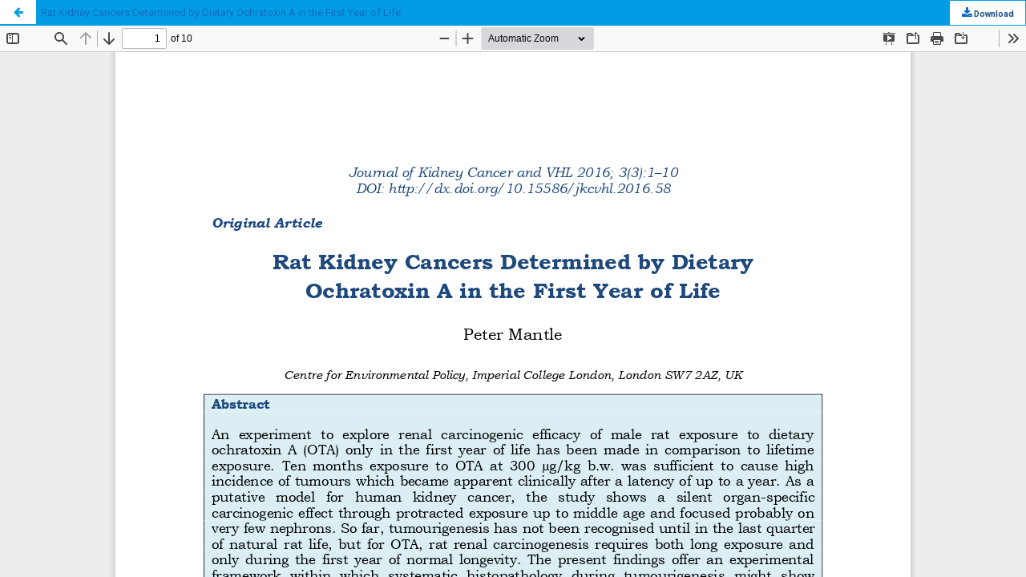

--- FILE ---
content_type: text/html; charset=utf-8
request_url: https://jkcvhl.com/index.php/jkcvhl/article/view/58/138
body_size: 1455
content:
<!DOCTYPE html>
<html lang="en" xml:lang="en">
<head>
	<meta http-equiv="Content-Type" content="text/html; charset=utf-8" />
	<meta name="viewport" content="width=device-width, initial-scale=1.0">
	<title>View of Rat Kidney Cancers Determined by Dietary Ochratoxin A in the First Year of Life</title>

	
<meta name="generator" content="Open Journal Systems 3.4.0.6">
<link rel="alternate" type="application/atom+xml" href="https://jkcvhl.com/index.php/jkcvhl/gateway/plugin/WebFeedGatewayPlugin/atom">
<link rel="alternate" type="application/rdf+xml" href="https://jkcvhl.com/index.php/jkcvhl/gateway/plugin/WebFeedGatewayPlugin/rss">
<link rel="alternate" type="application/rss+xml" href="https://jkcvhl.com/index.php/jkcvhl/gateway/plugin/WebFeedGatewayPlugin/rss2">
	<link rel="stylesheet" href="https://jkcvhl.com/index.php/jkcvhl/$$$call$$$/page/page/css?name=bootstrap" type="text/css" /><link rel="stylesheet" href="https://jkcvhl.com/index.php/jkcvhl/$$$call$$$/page/page/css?name=stylesheetless" type="text/css" /><link rel="stylesheet" href="https://jkcvhl.com/lib/pkp/styles/fontawesome/fontawesome.css?v=3.4.0.6" type="text/css" /><link rel="stylesheet" href="https://cdn.jsdelivr.net/bxslider/4.2.12/jquery.bxslider.css?v=3.4.0.6" type="text/css" /><link rel="stylesheet" href="https://jkcvhl.com/plugins/themes/bootstrap3/styles/boot-custom.css?v=3.4.0.6" type="text/css" /><link rel="stylesheet" href="https://jkcvhl.com/plugins/themes/bootstrap3/styles/responsive.css?v=3.4.0.6" type="text/css" /><link rel="stylesheet" href="https://jkcvhl.com/plugins/themes/bootstrap3/styles/editorial.css?v=3.4.0.6" type="text/css" /><link rel="stylesheet" href="https://jkcvhl.com/public/journals/1/styleSheet.css?d=" type="text/css" />
	<script src="https://jkcvhl.com/lib/pkp/lib/vendor/components/jquery/jquery.min.js?v=3.4.0.6" type="text/javascript"></script><script src="https://jkcvhl.com/lib/pkp/lib/vendor/components/jqueryui/jquery-ui.min.js?v=3.4.0.6" type="text/javascript"></script><script src="https://jkcvhl.com/lib/pkp/js/lib/jquery/plugins/jquery.tag-it.js?v=3.4.0.6" type="text/javascript"></script><script src="https://www.google.com/recaptcha/api.js?v=3.4.0.6" type="text/javascript"></script><script src="https://cdn.jsdelivr.net/bxslider/4.2.12/jquery.bxslider.min.js?v=3.4.0.6" type="text/javascript"></script><script src="https://jkcvhl.com/plugins/themes/bootstrap3/js/main.js?v=3.4.0.6" type="text/javascript"></script><script src="https://jkcvhl.com/plugins/themes/bootstrap3/bootstrap/js/bootstrap3.min.js?v=3.4.0.6" type="text/javascript"></script><script type="text/javascript">
(function (w, d, s, l, i) { w[l] = w[l] || []; var f = d.getElementsByTagName(s)[0],
j = d.createElement(s), dl = l != 'dataLayer' ? '&l=' + l : ''; j.async = true;
j.src = 'https://www.googletagmanager.com/gtag/js?id=' + i + dl; f.parentNode.insertBefore(j, f);
function gtag(){dataLayer.push(arguments)}; gtag('js', new Date()); gtag('config', i); })
(window, document, 'script', 'dataLayer', 'UA-137637854-2');
</script>
</head>
<body class="pkp_page_article pkp_op_view">

		<header class="header_view">

		<a href="https://jkcvhl.com/index.php/jkcvhl/article/view/58" class="return">
			<span class="pkp_screen_reader">
									Return to Article Details
							</span>
		</a>

		<a href="https://jkcvhl.com/index.php/jkcvhl/article/view/58" class="title">
			Rat Kidney Cancers Determined by Dietary Ochratoxin A in the First Year of Life
		</a>

		<a href="https://jkcvhl.com/index.php/jkcvhl/article/download/58/138/747" class="download" download>
			<span class="label">
				Download
			</span>
			<span class="pkp_screen_reader">
				Download PDF
			</span>
		</a>

	</header>

	<script type="text/javascript">
		// Creating iframe's src in JS instead of Smarty so that EZProxy-using sites can find our domain in $pdfUrl and do their rewrites on it.
		$(document).ready(function() {
			var urlBase = "https://jkcvhl.com/plugins/generic/pdfJsViewer/pdf.js/web/viewer.html?file=";
			var pdfUrl = "https://jkcvhl.com/index.php/jkcvhl/article/download/58/138/747";
			$("#pdfCanvasContainer > iframe").attr("src", urlBase + encodeURIComponent(pdfUrl));
		});
	</script>

	<div id="pdfCanvasContainer" class="galley_view">
				<iframe src="" width="100%" height="100%" style="min-height: 500px;" title="PDF of Rat Kidney Cancers Determined by Dietary Ochratoxin A in the First Year of Life" allowfullscreen webkitallowfullscreen></iframe>
	</div>
	
<script defer src="https://static.cloudflareinsights.com/beacon.min.js/vcd15cbe7772f49c399c6a5babf22c1241717689176015" integrity="sha512-ZpsOmlRQV6y907TI0dKBHq9Md29nnaEIPlkf84rnaERnq6zvWvPUqr2ft8M1aS28oN72PdrCzSjY4U6VaAw1EQ==" data-cf-beacon='{"version":"2024.11.0","token":"82ee7e63ac984ae39234dd9bca36911b","r":1,"server_timing":{"name":{"cfCacheStatus":true,"cfEdge":true,"cfExtPri":true,"cfL4":true,"cfOrigin":true,"cfSpeedBrain":true},"location_startswith":null}}' crossorigin="anonymous"></script>
</body>
</html>


--- FILE ---
content_type: text/css;charset=utf-8
request_url: https://jkcvhl.com/index.php/jkcvhl/$$$call$$$/page/page/css?name=stylesheetless
body_size: 209
content:
a,.article-summary .media-heading a{color:#0e6bbd !important}.footer-widget h4{border-left:4px solid #0e6bbd !important}#social-icons .menu li a,.socialBread a,.topSocial li a,.newDropDown ul li a,.navbar-default .navbar-nav>li>a:visited,.navbar-default .navbar-nav>li>a,.newDropDown ul li a{color:#fff !important}.topHeader,.newDropDown ul{background:#2364a2 !important}#topMenuRight .menu>li>a,.socialBread a{color:#fff !important}.newDropDown ul:before{border-bottom-color:#2364a2}.newDropDown ul li a:hover{background:#fff !important;color:#2364a2 !important}#main-navigation,#primaryMenuWrp{background:#002f5d !important}#main-navigation>li>a{color:#fff !important}#main-navigation .dropdown .dropdown-menu a:hover{background:#fff !important;border-color:#002f5d !important;color:#002f5d !important}.btn-default,.btn-primary,.btn-primary:visited,.btn-default:visited,.block_make_submission_link,#seachCheckFlag:checked+.searchCntNav .show-search,.btn-system{background-color:#fff !important;border-color:#fff !important}.btn-default,.btn-primary,.btn-primary:visited,.btn-default:visited,.block_make_submission_link,.block_make_submission_link:visited,#seachCheckFlag:checked+.searchCntNav .show-search,.btn-system{color:#333 !important}.mainNavigation,.copyright_tab{background-color:#143c62 !important;color:#000 !important}.blockTitle:after,#sidebar .block h3:after,#sidebar .title:after{border-left-color:#143c62 !important;border-top-color:#143c62 !important}.copy_tabbing li a{border-left:1px solid rgba(255,255,255,0.26) !important}.page-header h2{border-color:#2364a2 !important}#main-navigation>li>a:not(.show-search).active:after{border-bottom-color:#2364a2 !important}body{background-color:#fff !important}#sidebar>div .title{background:#91afc3 !important;color:#000 !important}#sidebar>div .title::after{background:#547e9a !important;color:#000 !important}#footer{background:#002f5d !important}#footer a{color:#fff !important}#footer,#footer p,#footer span{color:#fff !important}

--- FILE ---
content_type: text/css
request_url: https://jkcvhl.com/plugins/themes/bootstrap3/styles/boot-custom.css?v=3.4.0.6
body_size: 8281
content:
* {
    box-sizing: border-box;
}
a{text-decoration: none;color: #f00;}
a:hover{text-decoration: underline;}
h1, h2, h3, h4{color: #4d4d4d;}



body{font-family: 'Source Sans Pro', sans-serif; -webkit-font-smoothing: antialiased;     -moz-font-smoothing: antialiased; font-smoothing: antialiased; color:#2a2a2a; font-size: 15px;
    font-family: "Noto Sans", -apple-system, BlinkMacSystemFont, "Segoe UI", "Roboto", "Oxygen-Sans", "Ubuntu", "Cantarell", "Helvetica Neue", sans-serif;
    font-size: 14px;
    line-height: 20px;
    color: rgba(0,0,0,0.87);
}
header#headerNavigationContainer{border:0px ; border-radius: 0px; background: #fff; margin-bottom: 0px;}
header a{color: #fff}
.container{width: 100% !important}
.topHeader{float: none; padding: 10px 30px; position: relative; z-index: 1; background: #fff }
#topMenuRight ul{list-style: none; }

#topMenuRight {padding: 0; text-align: right;}
#topMenuRight .menu > li#searchWrpNav{padding: 7px 10px;}
#topMenuRight .menu {list-style: none; margin: 0;  }

#topMenuRight .menu > li {float: left;  border-right: 0px; } 
#topMenuRight .menu > li > a{display: block;  padding: 2px 10px; font-size: 16px;  font-weight: 400;  color: #333;   margin: 0px;}
#topMenuRight .menu > li:not(:last-child) {border-right:0px solid #fff;}
/*#topMenuRight .menu > li > a:hover{opacity: 0.6;}*/
#topMenuRight .fa{padding-right: 4px;}a
.header-main nav .navbar-brand{    float: left; height: 40px; margin: 18px 0; text-indent: -999em; width: 200px; background-position:left center; background-repeat: no-repeat; background-size: contain }


.newDropDown {position: relative;}
.newDropDown ul{visibility: hidden;  -moz-transition:0.2s; -webkit-transition:0.2s; -ms-transition:0.2s; transition:0.2s; opacity: 0.9; right: 0px; position: absolute; top:90%; background: #fff; list-style: none; margin: 0px; padding: 0px; min-width: 150px; text-align: left; transition:all 0.2s; -webkit-transition:all 0.2s;}
/*.newDropDown ul:before{    content: ''; position: absolute; top: -13px; border-width: 6px; border-color: transparent; border-style: solid; border-bottom: 8px solid #fff; display: inline-block;    right: 14px;} */
.newDropDown ul li{ display: block; width: 100%; padding: 0px;}
.newDropDown ul li:last-child{border-bottom: 0px solid rgba(204, 204, 204, 0.44); }
.newDropDown ul li a{ display: block;   padding: 5px 10px; font-size: 16px; color: #333;  text-shadow:none;}
.newDropDown ul li a:hover{  background:#EFF2F7; border-color: #cfd5e4; }
.newDropDown:hover ul{opacity: 1; visibility: visible; top:100%; }
.newDropDown:hover  ul{display: block;}
.openJournalSystemTitle{font-size: 38px;
    font-weight: 300;
    margin-bottom: 36px;}

.topnavLogo {width:307px; float:left}
#main-navigation{ float: left;}
#main-navigation > li > a{color: #fff; text-transform: uppercase; font-size: 16px; font-weight: 600; padding-bottom: 14px; padding-top: 14px;}


.site-name a,.site-name a:hover{color: #fff}
.mainNavigation{float: left; width: 100%; background: #003F7C}
.mainNavigation img{margin: 5px !important; max-height: 150px; }
.topHeader, #primaryMenuWrp{width: 100%;}
#main-navigation{float: left; padding-right: 116px;}

#main-navigation .dropdown .dropdown-menu{-moz-transition:0.2s; -webkit-transition:0.2s; -ms-transition:0.2s; transition:0.2s; visibility: hidden; opacity: 0; min-width: 230px; box-shadow: none; display: block; border-radius: 0px; border-width: 0 1px 1px 1px;     background: #fff;}
#main-navigation .dropdown .dropdown-menu a{color: #333;   font-size: 16px; border-left: 4px solid #fff;   line-height: 28px;}
#main-navigation .dropdown .dropdown-menu a:hover{background:#EFF2F7; border-color: #cfd5e4;}
#main-navigation .dropdown:hover .dropdown-menu{visibility: visible; opacity: 1}
#main-navigation .dropdown  a{-moz-transition:0.2s; -webkit-transition:0.2s; -ms-transition:0.2s; transition:0.2s;}
#main-navigation .dropdown:hover > a{background: rgba(255, 255, 255, 0.08)}
#primaryMenuWrp{position: relative; background: #002f5d; display: inline-block; clear: both;}
/*#primaryMenuWrp:before{content: ''; opacity: 0.5; height: 1px; width:100%; position: absolute; top: 1px;
background: -moz-linear-gradient(left, rgba(255,255,255,0) 0%, rgba(255,255,255,1) 12%, rgba(255,255,255,1) 100%);
background: -webkit-linear-gradient(left, rgba(255,255,255,0) 0%,rgba(255,255,255,1) 12%,rgba(255,255,255,1) 100%);
background: linear-gradient(to right, rgba(255,255,255,0) 0%,rgba(255,255,255,1) 12%,rgba(255,255,255,1) 100%);
filter: progid:DXImageTransform.Microsoft.gradient( startColorstr='#00ffffff', endColorstr='#ffffff',GradientType=1 );
}*/
.adminLogoJournal {}
.adminLogoJournal img{max-width: 150px; float: left;}
div.searchBarWrp{display: none;}

.mainNavigation  a{display: inline-block;   float: left; font-size: 28px; margin:0px 0; color: #fff !important}
body[data-page="noJournal"] .mainNavigation  img{max-height: 80px; margin: -5px !important;}

.plain{padding-left: 0px;}
.plain li{line-height: 28px}
.navbar{z-index: inherit; border:0px;}

label[for="menuOnTop"]{display: none; font-size: 24px; padding: 10px; border-radius: 0%; color: #fff; position: fixed; z-index: 1000; top:0px; left: 5px; cursor: pointer;}
#menuOnTop{display: none;}

.menuOnTopClose{ transition:all 0.2s; -webkit-transition:all 0.2s; box-shadow: 0px 0px 10px rgba(0,0,0,0.5);  background: #fff; color: #333 !important;}
.menuOnTopClose{left: -200px !important;  color: #333 !important;}
.showOnMobile{display: none !important;}
.table-responsive .action{white-space: nowrap;}
.inline-form-field input, .inline-form-field select{margin: 5px;}
.breadcrumb{background: transparent;     font-size: 16px;    padding: 10px 0px;    
    border-bottom: 1px dashed #ddd;
    border-radius: 0px; }
.breadcrumb a{font-weight: 400;  }
.breadcrumb>li+li:before{content: '/'; color: #333}
.breadcrumb>.active{color: #333}
#mainContainer{padding:0px 0px; padding-top: 0px; background: #fff; width: 100%; display: flex; display: -webkit-flex; display: -moz-flex; display: -ms-flex;}
#mainContainer, .topHeader .container{ width: 90% }

#sidebar, .pkp_structure_main {padding-top: 20px; padding-bottom:  20px;}

#sidebar{background: #fff;  }

#sidebar .pkp_block {border: 0px;  }
#sidebar .content {  padding: 0px;  padding-bottom: 20px;  }
#sidebar .content a{  border-radius: 0px; color: #0a0a0a;}
#sidebar > div.showHide .title ~ .bx-wrapper{display: none; }

.pkp_block ul li{ padding: 0px 0px; border:0;}
#sidebar ul li a{ padding: 0px 0px; border:0; padding: 5px 10px !important;}

#sidebar ul {padding-left: 10px}
#sidebar li {list-style: none;}
#sidebar li a{padding: 5px 5px; transition:all 0.2s; -webkit-transition:all 0.2s; display: block;}
#sidebar li a:before{content: '\00BB';}
#sidebar li a:hover{   text-decoration: underline;}
#sidebar > div{margin-bottom: 10px;}
#sidebar > div .title{display: block; cursor: pointer; background: #0a6a08; color: #fff; position: relative;     font-size: 17px;
font-weight: 500;
padding: 5px 40px 5px 10px;} 
#sidebar > div .title:after{content:'\f068'; padding: 10px; line-height: 17px; font-size: 14px; font-family: 'FontAwesome'; right:0px; top:0px; bottom: 0px; position: absolute; background: #2f5e83; color: #fff; }
#sidebar > div.showHide .title:after{content:'\f067';  }
#sidebar > div.showHide .title ~ .content{display: none; }
#sidebar > div.showHide {border: 1px solid #2f5e83; }
#sidebar > div.showHide .title {background: #fff;  color: #2f5e83 }


/* .fields input,  .fields select{margin-left: 200px;}*/
 .mainNavigation .container {padding: 0px; width: 100%}
 #topSearchWrpNav{display: none;}

.page_submissions .alert-info {border: 0;
border-left: 5px solid #3d4751;
border-radius: 0px;
background: #ddd;
color: #000;
padding: 8px 35px 8px 14px;
padding-bottom: 8px !important;
margin-bottom: 18px;
color: #000;
text-shadow: 0 1px 0 rgba(255, 255, 255, 0.5);}



.page_submissions .alert-info a{

    /* background-color: #8e9193; */
    display: inline-block;
    /* text-align: center; */
    cursor: pointer;
    /* color: #ffffff !important; */
    border-radius: 0.375rem;
    /* line-height: 2.1875rem; */
    padding: 1rem 0rem;

}
.page_submissions .alert-info a:hover{text-decoration: underline;}

.block_make_submission_link{ background-color:#003f7c ;display: inline-block;text-align: center;  transition:all 0.5s; -webkit-transition:all 0.5s;  font-size: 18px; cursor: pointer;color: #ffffff !important;    width: 100%; padding: 10px;}
.block_make_submission_link:hover{    background: #003f7c}
    
    

.topSocial {float: left;}
.topSocial ul{list-style: none; padding: 0px; margin: 0px;}
.topSocial li{display: inline-block;}
.topSocial li a{color: #fff; display: inline-block; padding: 7px 0px; text-align: center;  width: 40px; font-size: 20px; transition:all 0.5s; -webkit-transition:all 0.5s;}
.topSocial li a.fa-facebook:hover{background: #507CBE; color: #fff}
.topSocial li a.fa-twitter:hover{background: #63CDF1; color: #fff}
.topSocial li a.fa-google-plus:hover{background: #F16261; color: #fff}
.topSocial li a.fa-linkedin:hover{background: #90CADD; color: #fff}

.btn-primary.read-more{margin-top: 5px; float: right; margin-top: 10px}

.themeEditIcon{background: #5a5a5a; color: #fff; padding: 10px 15px; float: left; font-size: 18px; display: inline-block; border-radius: 3px; }
.announcement-full .page-header{border-bottom: 0px; margin-bottom: 10px;}
.announcement-full h1{margin-bottom: 0px;}
.announcementContent, .announcement-full .description{padding-left: 63px;}
.titleWithThemeEditIcon{margin-left: 63px; line-height: 32px;}
.titleWithThemeEditIcon .date{display: block; width: 100%; font-size: 14px; margin-top: 10px; margin-bottom: 10px; line-height: 16px; color: #999} 
.announcement-summary .media-heading{margin-bottom: 15px;}

.pkp_structure_main.col-md-12{padding: 30px 0;}

.download{padding-top: 10px; padding-bottom: 10px;}
.article-summary{border-bottom: 1px solid #eee; padding-bottom: 10px;}
.article-summary .media-heading{font-size: 20px; }


.article-summary .media-left a{float: left;}
#seachCheckFlag{display: none;}
.contact_section ul{list-style: none; padding: 0px;     line-height: 28px;}
.contact.support{ margin-top: 20px;}
#contact-form .form-control{width: 100%}
.current_issue_title{background: #ececec; padding: 5px 10px; color: #333; font-size: 18px; font-weight: 600}
.current_issue .page-header{margin-bottom: 0px;}
.page-header h2{border: 0px;}

.about_site {margin-bottom: 15px}
.journals .media-heading{font-size: 24px; font-family: 'Source Sans Pro', sans-serif; font-weight: 600}
.journals a{ color: #0b7dae}

.journals .media-list .nav-pills li { border-right: 1px solid #ccc !important;}
.journals .media-list .nav-pills li:last-child { border-right: 0px solid #ccc !important;}
.journals .nav-pills>li>a{ font-size: 14px !important;  font-weight: 600 !important;     padding: 0px 10px !important; }

.journals .nav-pills>li>a:hover, .journals .nav-pills>li>a:focus{ background: transparent;}
/*.journals .nav-pills>li>a:hover{background: transparent;}*/
.journals {width: 1200px; margin: 0 auto}
.journals .media-list .media{border-bottom: 1px solid #eee;  margin-top: 0;  padding-bottom: 20px; height: 250px}
    
    .journals .media-list .media:nth-child(2n+1){border-right: 1px solid #eee;}
.journals .media-list .media a{   color: #2f5e83; }

.journals .media-list .media .description{ overflow: auto; min-height: 120px; font-size: 12px;}
.journals .media-list .media .media-left{ padding-right: 20px}
.journals .media-list .nav-pills{margin-bottom: 10px;}
.journals .media-list .media .media-left img{    max-width: 160px;
    height: auto;
    border: 1px solid #ccc;
    box-shadow: 8px 9px 6px -6px black;}

.submission_checklist .fa-check{color: #838383; float: left; font-size: 16px;}
.submission_checklist .item-content{     margin-left: 27px;    display: block;}
.submission_checklist .description{font-size: 16px}
#carousel-example-generic{margin-bottom: 20px;}
.cmp_pagination{display: inline-block; width: 100%}
.social-widget ul:not(.social-icons) li{border-bottom: 1px solid rgba(204, 204, 204, 0.25);    padding: 7px 0;}   
.contact-widget a >img{max-height: 75px;}
#topMenuBar{float: left; list-style: none; padding-left: 0px; margin-bottom: 0px;}
#topMenuBar li{float: left;}
#topMenuBar > li> a{display: block; color: #fff; padding:5px 10px; font-size: 11px; text-transform: uppercase;}

.newDropDown .fa-chevron-down{font-size: 10px !important; color: #666}
.menuRightBtns{float: right; margin-top: 15px;}
.menuRightBtns .btn{font-size: 18px; padding:8px 20px;}

.searchBarWrp{    
    position: absolute !important;
    margin-left: auto;
    margin-right: auto;
    padding: 9px 10px;
    right: 0px;
    -webkit-transition: .4s; transition: .4s;
   }
    .searchBarWrp  form{ position: relative;}
   .searchBarWrp input{-webkit-transition: .2s; transition: .2s; border:0px; font-size: 14px; padding: 5px 10px; border-radius: 0px; height: auto; border-radius: 3px; width: 250px; color: #333; background: #fff }
   .searchBarWrp input:hover, .searchBarWrp input:focus{border:0px; outline: none; box-shadow: none;}
   .searchBarWrp button {position: absolute; right: 10px; background: transparent;  padding: 0px; border: 0px; top: 2px; font-size: 18px}
   .searchBarWrp button .fa{ color: #333}
   .searchBarWrp button:hover, .searchBarWrp button:focus, .searchBarWrp button:active:focus{box-shadow: none; outline: none; background: transparent; color: #fff}
   /*.searchBarWrp.activeState {background: #47769b}
   .searchBarWrp.activeState input{width: 350px;}*/
   .titleBarJournal{color: #fff; padding: 30px 15px; font-size: 24px; font-size: 36px; display: inline-block;}
   .titleBarJournal:hover{color: #fff; }
.footerSupports{border-top: 1px solid #ccc; background: #fff; text-align: center;}
.footerSupports a{display: inline-block;     height: 40px; margin: 15px;}
.footerSupports a img{max-height: 100%; width: auto; display: block; border: 0px;     opacity: 0.7; -webkit-transition: .2s; transition: .2s;}
.footerSupports a:hover img{ opacity: 1;}
/*journal info*/

.journalInfoWrp{background: #e4e4e4; padding: 30px 0px; clear: both;}
.journalInfoWrp > div{display: table-row; }
.journalInfoWrp > div > div{display: table-cell; vertical-align: middle;  padding:30px 10px; font-weight: 300; }
.journalInfoWrp > div > div:first-child{color: #fff;    background: rgba(0, 0, 0, 0.71);   min-width: 700px;font-size: 40px; padding-left: 30px; padding-right: 30px;}
.journalInfoWrp > div > div.infoRelatedJr{width: 300px; background:#fff;}
.journalInfoWrp > div > div.infoRelatedJr ul{list-style: none; padding: 0px; margin: 0px;}
.journalInfoWrp > div > div.infoRelatedJr ul li a{display:block; padding: 5px 10px; color: #0e2d46; font-size: 16px; -webkit-transition: .2s; transition: .2s;}
.journalInfoWrp > div > div.infoRelatedJr ul li a:hover{color:#337ab7; }

.breadcrumsWrpHD {display: inline-block; width: 100%; float: left;}
.breadcrumsWrpHD > *:not(.socialBread):first-child{float: left;}
/*.socialBread {float: right;}*/
.socialBread a{display: inline-block; color: #666; padding: 3px 10px; font-size: 18px; line-height: 0px; -webkit-transition: .2s; transition: .2s;}
.socialBread a .fa{display: inline-block; vertical-align:middle;}
.socialBread a.saveStar span{font-size: 15px; color: #333}
.socialBread a:hover{color: #2f5e83}
body[data-page="noJournal"] .pkp_structure_main.col-md-9{padding: 0px;}
body[data-page="noJournal"] .mainNavigation{max-height: 150px; padding: 20px;}
.publishingHomeSearch{background: url(../img/ojs-1.jpg) no-repeat; background-size: cover; padding: 110px 0px 130px 0px; color: #fff }
.publishingHomeSearch h1{border-bottom: 1px solid #fff; color: #fff; font-size: 70px;       font-weight: 300;  padding-bottom: 10px; margin: 0px;  text-align: center;     font-family: 'Source Sans Pro', sans-serif;}
.publishingHomeSearch h2{font-size: 30px; margin:20px 0px;  color: #fff; text-align: center;   font-family: 'Source Sans Pro', sans-serif;}
.publishingSearchContent{width: 900px; margin: 0 auto}
.publishingHomeSearch  input{border-radius: 0px; box-shadow: none; border:0px;     padding: 22px 20px;}
.publishingHomeSearch  form{position: relative;}
.publishingHomeSearch  button{border-radius: 0px; background-color: #257471; position: absolute; border-color: #257471;     right: 4px; top: 4px; color: #fff; border: 0px; font-size: 17px;}
.publishingHomeSearch  button:hover{ background-color: #2f5e83; }
/*.page_index_site .about_site{    background-color: #2f5e83; font-size: 20px; font-weight: 300; color: #fff; padding: 30px 0px; text-align: center;}*/
    
.sliderDescription{position: absolute; padding: 40px; max-width: 60%; left: 30%; font-size: 30px; font-weight: 300; top: 170px; color: #fff;} .sliderDescription.right{right: 30%; left: initial;}

.page_index_journal .issue-toc .thumbnail, .page_issue .thumbnail{float: left; width: 200px; 
    max-width: 200px;
display: block;
padding: 4px;
margin-bottom: 18px;
line-height: 1.42857143;
background-color: #fcfcfc;
border: 1px solid #ddd;
border-radius: 4px;
    
    
    
    
}
.page_index_journal .issue-toc .thumbnail + .description, .page_issue .thumbnail + .description {margin-left: 220px;}
.page_index_journal .heading, .page_issue .heading{clear: both; margin-bottom: 10px; padding: 30px 0px; display: table-cell;}
.page_index_journal .page-header h2{margin-top: 0px;}
.WrpMediaCnt{float: left; width: 70%}
.WrpMediaCnt + .galleryLinksWrp{float: right; width: 30%; text-align: right;}
.galleryLinksWrp a[data-type="pdf"]:before{content: '\f1c1 '; font-family: 'FontAwesome'; margin-right: 5px; }
.galleryLinksWrp a[data-type="file"]:before{content: '\f121 '; font-family: 'FontAwesome';  margin-right: 5px; }
/*button color modificaton*/
.btn, .btn-default, .btn-primary{background: #003f7c; color: #fff; border-color: #003f7c;}
.btn:hover, .btn-default:hover, .btn-primary:hover{background: #003f7c; color: #fff;  border-color: #003f7c;}
/*button color modificaton*/
.page_contact h1, .page-header h1, .page-header{margin-top: 0px; font-weight: 500; font-size: 24px !important; }
.page_issue .heading{padding-top: 0px;}



/*for pdf viewer*/
#pdfCanvasContainer {position: absolute; top: 0; left: 0; right: 0; bottom: 0; overflow-y: hidden; width: 100%; max-width: 100%; } 
.header_view_pdf,.header_view{position: fixed; width: 100%; background: #1b5083 ; color: #fff; display: inline-block; z-index: 1; } 
.header_view_pdf .pkp_screen_reader,.header_view .pkp_screen_reader{display: none;}
.header_view_pdf .download, .header_view .download {right: 0px;     width: auto;    padding: 0 20px;background: #fff; color: #1b5083; display: block; position: absolute; top: 0; text-align: center;      line-height: 30px;   height: 30px; }
.header_view_pdf .download:before , .header_view .download:before {content: "\f019"; font-family:'FontAwesome';}
.header_view_pdf .return:before,.header_view .return:before {content: "\f060"; font-family:'FontAwesome';} 
.header_view_pdf .return,.header_view .return{left: 0px;     position: absolute; top: 0; left: 0; width: 30px;  background: #fff; color: #009de5; text-align: center;} 
.header_view_pdf .title,.header_view .title{line-height: 30px;     display: block; padding-left: 40px; max-width: 100%; overflow-x: hidden; text-overflow: ellipsis; white-space: nowrap; font-size: 13px; color: #fff;}

.header_view_pdf .return, .header_view .download{background: #fff; color: #1b5083; display: block; position: absolute; top: 0; text-align: center;      line-height: 30px;   height: 30px;}
.header_view .return, .header_view .download{background: #fff; color: #1b5083; display: block; position: absolute; top: 0; text-align: center;      line-height: 30px;   height: 30px;}
.header_view_pdf .return .label, .header_view_pdf .download .label{ color: #1b5083}
.header_view .return .label, .header_view .download .label{ color: #1b5083}

.header_view_pdf a, .header_view_pdf a{color: #fff; }

#pdfCanvasContainer iframe{margin-top: 30px; border: 0px;}
/*end for pdf viewer*/


/*Recent news section*/


#newsslide {
    position: relative;
    padding: 30px 10px 15px;
}

#newsslide > div {
    border-bottom: 1px solid #aaa;
    width: 100%;
    margin: -30px 0 0 -10px;
    color: #ff6000;
    position: absolute;
    min-height: 38px;
    text-align: left;
    vertical-align: middle;
}

#newsslide > div a {
    color: #ff6000;
}

#latestnews-title,
#newsarticle-title {
    background: #ff6000 none repeat scroll 0 0;
    color: #fff;
    display: block;
    float: left;
    padding: 9px 6px 9px 10px;
    position: relative;
    text-align: center;
    text-transform: uppercase;
    min-width: 13%;
    font-weight: bold;
}

#latestnews-title::after,
#newsarticle-title::after {
    border-left: 16px solid #ff6000;
    border-bottom: 37px solid rgba(0, 0, 0, 0);
    padding: 5px 0px 5px 0px;
    content: "";
    display: inline;
    float: right;
    position: absolute;
    right: -16px;
    bottom: 0;
}

#latestnews-content,
#newsarticle-content {
    padding: 9px 6px 9px 25px;
    /*min-width: 85%;*/
    float: left;
}

/*recent news section end*/
.addBlockWrap{background: #f5f7fa;  padding:7px 10px; text-align: center;}
.addBlockWrap + header, .addBlockWrap{ border-top: 1px solid #e0e0e0 !important;}
.addBlockWrap img{max-width: 100%; height: auto;}

.pkp_page_index main{padding: 0px;border-right: 1px solid #ddd; padding: 20px;}
/*block*/
#imageContentWrp{background: #e8eaee; padding:40px 20px ; display: inline-block; width: 100%}
#imageContentWrp ul{list-style: none; margin: 0px; padding: 0px;}
#imageContentWrp > ul > li{width: 31.9%; margin-right: 2%; float: left; background: #FFF}
#imageContentWrp > ul > li:last-child{margin-right: 0%; }
#imageContentWrp > ul > li img{max-width: 100%; height: auto}
#imageContentWrp > ul > li h2{font-size: 20px; color: #211f1f; font-weight: 700; margin-top: 0px;}
#imageContentWrp > ul > li .contentPr{padding: 20px; font-size: 15px;}
#imageContentWrp.mostImpLinksWrp {background: #FFF}

#imageContentWrp.box1 {background: #f9f9f9}
#imageContentWrp.box2 {background: #f9f9f9}


.mostImpLinksWrp h2{text-align: center;}
#imageContentWrp.mostImpLinksWrp  > ul > li{border:1px solid #ccc; padding: 20px;}
#imageContentWrp.mostImpLinksWrp  > ul > li a{color: #333; font-size: 15px; border-bottom: 1px dotted #ccc; display: block; padding: 10px;}
#imageContentWrp.mostImpLinksWrp  > ul > li a:last-child{border: 0px;}
#imageContentWrp.mostImpLinksWrp  > ul > li a:hover{text-decoration: underline;}

#imageContentWrp.featuredDescription{background: #FFFFFF;}

#relatedTitleWrp {text-align: center; padding: 40px 20px;}
#relatedTitleWrp ul{list-style: none; padding: 0px; margin: 0px;}
#relatedTitleWrp li{width: 100px; display: inline-block; margin-right: 20px; text-align: center;}
#relatedTitleWrp li:last-child{margin-right: 0px;}
#relatedTitleWrp li img{ height: 130px;  margin-bottom: 5px;}
#relatedTitleWrp li a{color: #333;text-align: center; font-size: 16px;}
#relatedTitleWrp li a:hover{text-decoration: underline;}
#relatedTitleWrp h2{color: #333; margin:0px; margin-bottom: 20px;     display: inline-block; position: relative;}
#relatedTitleWrp h2:after{content: ''; border-top: 4px solid #003F7C; display: block; width: 80%; margin: 0 auto;     margin-top: 10px;}
/*block*/

.team-member img{max-width: 100%; height: auto;}

.journalInfoCol{display: flex; flex-wrap: nowrap; height: 350px; margin-bottom: 0px; padding: 0px 20px 30px;}
.journalInfoCol .currentIssueInfo{width: 250px; margin-right: 20px; text-align: center; border: 1px solid #cfd5e4; padding: 8px;  }
.currentIssueInfo a{color: #333}
.journalInfoCol .currentIssueInfo img{max-width: 100%; height: auto; margin-bottom: 0px;}
.journalInfoCol .currentIssueInfoAuthor{width: 220px;   text-align: center;
padding: 15px 5px;  background-color: #fafafa;    border: 1px solid #cfd5e4;}
.journalInfoCol > div{margin-right: 2%; padding: 0px;}
.journalInfoCol > div:last-child{margin-right: 0px;}
.journalInfoCol > div.infojrnl{width:70%; color: #fff ; padding: 0px;}
.journalInfoCol .highlightBar{background: rgba(18, 18, 18, 0.8);
    padding: 20px; margin-top: 50px;}
.journalInfoCol .highlightBar h2{color: #fff; font-weight: 600; font-size: 30px; margin: 0px; }
.journalInfoCol > div.infojrnl .highlightBar{height: 220px; overflow: hidden; }
.cmp_announcements{margin: 0px}

.journalContentWr{padding: 20px}

.media-heading {font-size: 20px !important;}
.articePadding{padding:10px 20px; background: #fff !important; }
div.page.page_article
{
       background-color: white; 
     border-radius: 0px !important; 
     padding: 0px !important; 
     box-shadow: 0 0px 0px rgba(0,0,0,0.5) !important;
}
.headingTitle{padding-bottom: 30px;}
div.page.page_article:after{background: transparent !important;}
.pkp_structure_main p{font-size: 14px !important}
.borderArticle{    margin: -20px 0 0 0px;
    /* border-top: none; */
    border-right: 1px solid #ddd;
    padding-top: 20px;}

.pdf
{display: inline-block !important;
padding: 0 1em;
background: #fff;
border: 1px solid #007ab2;
border-radius: 3px;
font-size: 13px;
line-height: 32px;
color: #007ab2;
text-decoration: none;
}
.myDownload{border-bottom: 1px solid #ddd; margin: 0px -15px 10px -15px; padding: 0px 0 15px 15px;}
.myDownload1{border-bottom: 1px solid #ddd; margin: 0px 0px 10px -15px; padding: 0px 0 15px 15px;} 

.myLabel{    font-size: 13px; font-weight: 400; color: rgba(0,0,0,0.54);} .mySection{margin-bottom: 30px;} 
.list-group-item .glyphicon {top:23px !important; color: #00b24e; } 

article.announcement-summary.media, .issue-summary.media { padding: 0px 35px; margin: 0px -35px; }
.media-heading {font-size: 24px !important; font-weight: 400 !important;}

#customblock-currentissueinfo ,#customblock-currentissueinfoauthor{ display: none;}

.aboutJournalHome {

    display: table;

    width: 100%;

    padding-top: 20px;

    margin-bottom: 20px;}



.aboutJournalHome .homepage-image {display: table-cell;  width: 25%;} 

/*.aboutJournalHome .img-responsive {display: table-cell; max-width: 200px; } */



.aboutJournalHome .homepage-image + .journal-description {

    display: table-cell;

    vertical-align: top;

}

.media-left img{max-width: 200px;
   
    max-width: 200px;
    padding-bottom: 20px;
    border-bottom: 1px solid #ddd;
    display: block;
    padding: 4px;
    margin-bottom: 18px;
    line-height: 1.42857143;
    background-color: #fcfcfc;
    border: 1px solid #ddd;
    border-radius: 4px;
}
.current_issue .page-header{margin-bottom: 20px;}
#footer{    margin: 2px 10px;}
.mainNavigation, #footer, footer a, #footer p, #footer h4{color: #fff;}
/* client changes */
.article-sidebar{border-left:1px solid #ddd; }
.list-group-item, .pkp_block ul li{border:none !important;border-bottom: 1px solid #ddd !Important;}
.pkp_structure_main {border-right: 1px solid #ddd;}

/* pdf page */
.header_view a
{
    padding:0px 15px !important;
    margin-left: 35px;
}
.header_view{      min-height: auto !important;
    margin-bottom: 0px;border-radius: 0px !Important;
            border-color: transparent !important;background: #009de5 !Important;}
    #pdfCanvasContainer iframe{
        margin-top:0px !Important;
            
    }
    #pdfCanvasContainer iframe{padding-top:32px !important;}
    .header_view .download .label
    {
        position:relative !important;
    }
    .header_view .return{
        /*overflow: visible !Important;*/
    clip: auto !Important;
    width:45px !Important;
    color: #009de5 !Important;
    }

    .galleryLinksWrp a {margin-top:5px;}

    .copyright-section{padding: 1px 0;}

    .issue-toc .galleys{     padding-bottom: 20px; border-bottom: 1px solid #eee; width: 100%; float: left; margin: 20px 0;}
    .issue-toc .galleys .btn-group{  float: right; }
    
/*----------css for tables Editorial Page-----------------*/
table {
    border: 0;
    border-spacing: 0;
    font-size: 0.857em;
    margin: 10px 0;
    width: 100%;
}

table tr th, table tr th a, table tr th a:hover {
    color: #FFF;
    font-weight: bold;
}
table tr th {
    background: #3d4751;
    border-bottom-style: none;
    font-weight: 500;
    font-size: 14px;
    text-transform: uppercase;
}
tr td, tr th {
    padding: 4px 9px;
    text-align: left;
    border-bottom: 1px dashed #ddd;
    
}

/*----end----*/

/*----------css for Editorial Page-----------------*/

.sexytabs > ul {
  text-align: center;
  font-weight: 500;
  margin: 0px 0 0;
  padding: 0;
  position: relative;
  border-bottom: 1px solid rgba(0, 0, 0, 0.2);
  z-index: 1;
}
.sexytabs > ul > li {
background: #0b2a50;
position: relative;
width: 100%;
margin: 0 0 0 0px;
padding: 4px 9px;
text-align: left;
}
.sexytabs > ul > li:before, .sexytabs > ul > li:after {
  opacity: 0;
  transition: 0.3s ease;
}
.sexytabs > ul > li.ui-tabs-active:before, .sexytabs > ul > li.ui-tabs-active:after, .sexytabs > ul > li.ui-state-hover:before, .sexytabs > ul > li.ui-state-hover:after, .sexytabs > ul > li.ui-state-focus:before, .sexytabs > ul > li.ui-state-focus:after {
  opacity: 1;
}
.sexytabs > ul > li:before, .sexytabs > ul > li.ui-state-active.ui-state-hover:before, .sexytabs > ul > li.ui-state-active.ui-state-focus:before {
  content: "";
  position: absolute;
  z-index: -1;
  box-shadow: 0 2px 3px rgb(150, 150, 150);
  top: 50%;
  bottom: 0px;
  left: 5px;
  right: 5px;
  border-radius: 100px / 10px;
}
.sexytabs > ul > li:after, .sexytabs > ul > li.ui-state-active.ui-state-hover:after, .sexytabs > ul > li.ui-state-active.ui-state-focus:after {
  content: "";
  background: #c6c2c2;
  position: absolute;
  width: 12px;
  height: 12px;
  left: 50%;
  bottom: -6px;
  margin-left: -6px;
  transform: rotate(45deg);
  box-shadow: inset 3px 3px 3px rgb(150, 150, 150), inset 1px 1px 1px rgba(0, 0, 0, 0.3);
}
.sexytabs > ul > li.ui-state-hover:before, .sexytabs > ul > li.ui-state-focus:before {
  box-shadow: 0 2px 3px rgba(0, 0, 0, 0.2);
}
.sexytabs > ul > li.ui-state-hover:after, .sexytabs > ul > li.ui-state-focus:after {
  box-shadow: inset 3px 3px 3px rgba(0, 0, 0, 0.2), inset 1px 1px 1px rgba(0, 0, 0, 0.3);
}
.sexytabs > ul > li.ui-state-focus a {
  text-decoration: underline;
}
.sexytabs > ul > li:focus {
  outline: none;
}
.sexytabs > ul > li a {
  color: #444;
  text-decoration: none;
}
.sexytabs > ul > li a:focus {
  outline: none;
}
.sexytabs > ul > li a span {
  position: relative;
  top: -0.5em;
}

.sexytabs.dark > ul {
  border-bottom-color: rgba(255, 255, 255, 0.3);
}
.sexytabs.dark > ul > li {
  background: #0b2a50;
}
.sexytabs.dark > ul > li:before, .sexytabs.dark > ul > li.ui-state-active.ui-state-hover:before, .sexytabs.dark > ul > li.ui-state-active.ui-state-focus:before {
  box-shadow: 0 2px 3px rgba(255, 255, 255, 0.3);
}
.sexytabs.dark > ul > li:after, .sexytabs.dark > ul > li.ui-state-active.ui-state-hover:after, .sexytabs.dark > ul > li.ui-state-active.ui-state-focus:after {
  background: #969696;;
  box-shadow: inset 3px 3px 3px rgba(255, 255, 255, 0.3), inset 1px 1px 1px rgba(255, 255, 255, 0.5);
}
.sexytabs.dark > ul > li.ui-state-hover:before, .sexytabs.dark > ul > li.ui-state-focus:before {
  box-shadow: none;
}
.sexytabs.dark > ul > li.ui-state-hover:after, .sexytabs.dark > ul > li.ui-state-focus:after {
  box-shadow: inset 1px 1px 0px rgba(255, 255, 255, 0.4);
}
.sexytabs.dark > ul > li a {
  color: white;
}

img.team {
  width: 60px;
  float: left;
  margin: 0 1em 1em 0;
  border-radius: 3px;
}


.sexytabs {
  width: 100%;
  min-width: 244px;
  margin: auto;
}

.contentsteam {
  padding: 20px 20px;
  min-height: 250px;
}

.darkpage {
  background: #8aa9cf;
  color: white;
  margin-bottom: 10px;
}

.darkpage,
.lightpage {
  padding: 0px 0;
}

@media (min-width: 1120px) and (max-width: 3000px) {
  .darkpage,
  .lightpage {
    width: 100%;
    float: left;
    padding: 0;
  }
}

.directortitulo {
    color: #fff !important;
  }
.subdirectortitulo {
    color: #ded7d7 !important;
  }
  
.lightpage {
    background: #fbfbfb !important;
}

#team1 {
    color: #19232f;
}

#team4 {
    color: #fff;
}
/*----end----*/

/*----------css for breadcumbs-----------------*/

#mainContainer {
    margin-top: 160px !important;
}

#headerNavigationContainer {
    
    z-index: 1000;
}

.section {
    border-top: 1px solid #ddd;
    margin-top: 17px !important;
}

/*----end----*/

/*----------css for page headings-----------------*/

h2.headings{
    padding: 0px 0px;
    background-color: white;
    margin: 16px 0px;
    background: #fff;
    font-size: 21px;
    font-weight: 600;
    color: #ababab;
    text-transform: uppercase;
    letter-spacing: 2px;
    border-bottom: 0px solid;
    display: inline;
    position: relative;
    top: -18px;
    left: 0px;
}

/*----end----*/

/*----------css for section headings-----------------*/

h2.current_issue_title.lead {
    padding: 10px 20px;
    background-color: white;
    margin: 16px 0px;
    background: #fff;
    font-size: 21px;
    font-weight: 600;
    color: #ababab;
    text-transform: uppercase;
    letter-spacing: 2px;
    border-bottom: 0px solid;
    display: inline;
    position: relative;
    top: -10px;
    left: 28px;
}

/*----------css for contact page responsive-----------------*/

.col-md-7{
margin-bottom: 30px !important;}

/*----end----*/


/*----------css for TOC issue image-----------------*/
.issue-toc .thumbnail {
    border: 0px;
    width: 250px;
    padding-right: 20px;
}
/*----end----*/

/*----------css for article summary authors-----------------*/
.article-summary .authors, .titleWithThemeEditIcon .date {
color: #777 !important;    
font-size: 14px!important;    
line-height: 19px;
}

/*----end----*/

/*----------css for article summary borders-----------------*/
.article-summary.media {
    border-left: 3px solid #777;
    padding-left: 22px;
    margin-top: 0px;
    border-bottom: 0px solid #ccc;
    margin-bottom: 27px;
	padding-bottom: 0px;
}

/*----end----*/


/*----------css for metrics report-----------------*/
.WrpMediaCnt {    
color: #777 !important;    
font-size: 14px!important;    
line-height: 19px;
}
/*----end----*/


p.pages {   
margin-top: 0px;
}

a.galley-link {    
margin-left: 0px;    
color: #c2491a;

}

.galleryLinksWrp .galley-link{
    text-align: center;

    margin-top: 11px;
    border: 1px solid #2077db;
    border-radius: 3px;
    font-size: 11px;
    padding: 5px 9px;
    margin-bottom: 44px;
    margin-right: 7px;
    height: 24px;
    line-height: 21px;
}

.issueTocPublishArticles .media-body {    
position: relative;    
height: auto;
}

.media-body .galleryLinksWrp {    
text-align: left;    
margin-top: 10px;
}

.btn-group {
    text-align: center;
    margin-top: 11px;
    border: 1px solid #2077db;
    border-radius: 3px;
    font-size: 12px;
    line-height: 28px;
    color: #2077db;
    padding: 0px 11px;
    
}
.btnslink {
    text-align: center;
    float: left;
    margin-top: 11px;
    border: 1px solid #2077db;
    border-radius: 3px;
    font-size: 11px;
    color: #2077db;
    padding: 0px 9px;
    margin-bottom: 44px;
    margin-right: 7px;
    height: 24px;
    line-height: 21px;
}



/*----------css for archives-----------------*/
.media:first-child{margin-top: 20px}
.mainMedia{ width: 230px; height: 300px; float: left; margin: 20px; border: 1px solid #ccc;}
.takeWidth{ width: 230px; height: 85px; color: #fff; margin-top: -105px; position: absolute;  }
.takeWidth .media-heading{  padding: 5px; border-top: 1px dashed #5f5f5f;}
.takeWidth h2, .takeWidth div{  color: #fff; font-size: 15px;  background-color: rgba(48, 25, 24, 0.4);}
/*----end----*/

/*---------------Changes made by GG -------------*/
/*----to fix image size on article page---*/
.article-main .cover-image img {
    display: block;
    padding: 4px;
    margin-bottom: 18px;
    line-height: 1.42857143;
    background-color: #fcfcfc;
    border: 1px solid #ddd;
    border-radius: 4px;
    width: 160px;
}

/*downward pointing arrow in left sidebar*/
#sidebar .title::after {
    content: '\f107';
    position: absolute;
    right: 15px;
    font-size: 20px;
    font-family: 'FontAwesome';
    top: 7px;
}


/*---------------Changes made by DG -------------*/

.issueTocPublishArticles h2, .page-header h3, .page-header h1{
border-bottom: 0px solid #E7E7E7;
background: #f5f5f5;
line-height: 18px;
text-align: left;
border-radius: 2px;
margin: 10px auto 0;
padding: 8px;

}

 .page-header h3, .titleWithThemeEditIcon, .page-header h1{margin-top: 0px;}

.current_issue .page-header{margin-top: 20px;  margin-bottom: 0px;}



.page_announcement .titleWithThemeEditIcon .date{margin-bottom:0px;}

.page_announcement .themeEditIcon{display: none;}

.issueTocPublishArticles .activeNow .media-list{display: block;}

.issueTocPublishArticles .activeNow h2{background-position: left -30px;}

.article-summary .media-heading a{

    display: block;

    font-size: 20px;

    text-decoration: none;

}

.article-summary  .authors{ color: #9ecb3a;}



    .titleWithThemeEditIcon{border: 0px;}

    #main-content{padding-top: 0px}

    .page-header h1{    font-size: 20px;}

.issueTocPublishArticles .article-summary .media-heading, .issueTocPublishArticles .article-summary .meta{margin-right: 0px;}

.issueTocPublishArticles .media-body{position: relative; height: 50px;
    
border-bottom: 1px dashed #ddd;  
    
    
}

.issueTocPublishArticles .media-body .galleryLinksWrp{position: absolute; right:0px; top: 0px; text-align: right;}

.issueTocPublishArticles .media-body .galleryLinksWrp a{margin-left: 0px;}

.page_contact, .page {padding-top: 0px;}

/*-----added by GG------*/
.issueTocPublishArticles {
    clear: both;
}
.issue-toc .galleys,
.issue-toc .galleys .page-header{
    border-bottom: none;
}
.galleys .section h2.current_issue_title.lead {
    top: -16px;
}
.galleys span {
    border-left: 3px solid #777;
    padding-left: 22px;
    margin-top: 0px;
    border-bottom: 0px solid #ccc;
    padding-bottom: 0px;
    color: #777 !important;
    font-size: 14px !important;
    line-height: 19px;
    float: left;
    width: 70%;
    min-height: 30px;
    padding-top: 4px;
}
.full_issue_download{
    min-height: 30px;
    position: relative;
    overflow: hidden;
}
.issue_dwn_btn {
    position: absolute;
    right: 0px;
    top: 0px;
    text-align: right;
    margin-top: 0px;
}
.galleryLinksWrp .galley-link {
    color: #c2491a;
}
.search-results .article-summary.media .galleryLinksWrp {
    text-align: right;
    
}
legend {
    border-bottom: none;
}
.search-results .article-summary.media .galleryLinksWrp a {
    line-height: 27px;
}
.page_about .headings {
    top: -13px;
}
.page_about .section {
    margin-top: 34px !important;
}
.myDownload .btn-group {
    border: none;
}
.myDownload .galley-link {
    text-align: center;
    margin-top: 11px;
    border: 1px solid #2077db;
    border-radius: 3px;
    font-size: 11px;
    padding: 5px 9px;
    margin-bottom: 44px;
    margin-right: 7px;
    height: 24px;
    line-height: 21px;
}
.myDownload a[data-type="pdf"]::before {
    content: '\f1c1 ';
    font-family: 'FontAwesome';
    margin-right: 5px;
}
.footer-widget h4 {
    text-transform: uppercase;
    padding-bottom: 2px !important;
    margin-bottom: 20px;
    font-size: 14px;
    font-weight: 700;
    position: relative;
    border-left: 4px solid #fff;
    padding-left: 5px;
    padding-top: 2px !important;
}

--- FILE ---
content_type: text/css
request_url: https://jkcvhl.com/public/journals/1/styleSheet.css?d=
body_size: -182
content:
.mainNavigation, .copyright_tab {
    background-color: #ffffff !important;
    color: #000 !important;
}


.topHeader, .newDropDown ul {
    /*background: #2364a2 !important;*/
    background: #3d4751 !important;
}